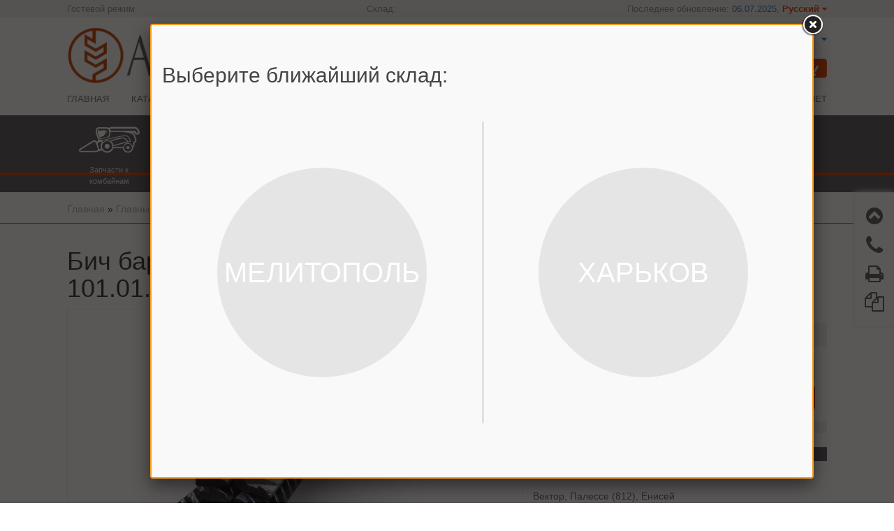

--- FILE ---
content_type: text/html; charset=UTF-8
request_url: https://agroman.in.ua/bich-barabana-vektor-palesse-enisejj-101-01-18-708
body_size: 9033
content:
<!DOCTYPE html>
<html>
<head>

    
        <meta charset="utf-8"/>
    <meta name="google-site-verification" content="4OPgtnOTCY_q3cRx1jb_dHcg3I4eshVL_RlkjcRMc4U"/>
    
            <link rel="stylesheet" type="text/css" href="/assets/style-KI9HWVxkHx7QK7QywOFLMg.css" />
<script type="text/javascript" src="/assets/script-0-rXr4YdNgRk8nl6Z7gQTpgA.js"></script>
<title>Бич барабана Вектор, Палессе, Енисей  - 101.01.18.708  купить, цена в Украине - agroman.in.ua</title>
            <meta name="Description" content="Бич барабана Вектор, Палессе, Енисей  101.01.18.708 в интернет магазине agroman.in.ua ☑️ Лучшие цены на рынке Украины ☎️ (096) 248-77-55">
            <meta name="Keywords" content="Запчасти к сельскохозяйственной технике, Лучшие цены на рынке Украины, Запчасти на импортную технику, Запчасти CLAAS, CASE, Запчасти из Европпы, Запчасти под заказ, Запчасти для техники John Deere">
        <link rel="alternate" hreflang="ru" href="https://agroman.in.ua/bich-barabana-vektor-palesse-enisejj-101-01-18-708"/><link rel="alternate" hreflang="uk" href="https://agroman.in.ua/ua/bich-barabana-vektor-palesse-enisejj-101-01-18-708"/>
    <meta name="viewport" content="width=device-width, initial-scale=1.0">

    <meta property="og:locale" content="ru_UA"/>
    <meta property="og:title" content="Бич барабана Вектор, Палессе, Енисей  - 101.01.18.708  купить, цена в Украине - agroman.in.ua"/>
    <meta property="og:description" content="Бич барабана Вектор, Палессе, Енисей  101.01.18.708 в интернет магазине agroman.in.ua ☑️ Лучшие цены на рынке Украины ☎️ (096) 248-77-55"/>
    <meta property="og:url" content="https://agroman.in.ua/bich-barabana-vektor-palesse-enisejj-101-01-18-708"/>

            <meta property="og:image" content="https://agroman.in.ua/images/Product/851/279x209/bich-barabana-vektor-palesse-enisejj.jpg?v=3">
    

    <link rel="shortcut icon" href="/images/favicons/favicon.ico?5" type="image/x-icon">

    <meta name="theme-color" content="#ffffff">

    

    <!-- Google Tag Manager -->
    <script>(function (w, d, s, l, i) {
            w[l] = w[l] || [];
            w[l].push({
                'gtm.start': new Date().getTime(), event: 'gtm.js'
            });
            var f = d.getElementsByTagName(s)[0],
                j = d.createElement(s), dl = l != 'dataLayer' ? '&l=' + l : '';
            j.async = true;
            j.src =
                'https://www.googletagmanager.com/gtm.js?id=' + i + dl;
            f.parentNode.insertBefore(j, f);
        })(window, document, 'script', 'dataLayer', 'GTM-MT7K6XQ');</script>
    <!-- End Google Tag Manager -->

</head>

<body>
<!-- Google Tag Manager (noscript) -->
<noscript>
    <iframe src="https://www.googletagmanager.com/ns.html?id=GTM-MT7K6XQ"
            height="0" style="display:none;visibility:hidden"></iframe>
</noscript>
<!-- End Google Tag Manager (noscript) -->



<div id="fb-root"></div>
<script async defer crossorigin="anonymous"
        src="https://connect.facebook.net/ru_RU/sdk.js#xfbml=1&version=v4.0&appId=357433605022250&autoLogAppEvents=1"></script>

<div class="page">

    <main class="wrapper">

        <div class="head">
            <div class="upper-top margin-container">
                <div class="margin-block">
                    <div>

                                                    Гостевой режим                        
                    </div>
                    <div class="choose_wh">
                                                    <span>Склад:  <b><a href="/site/changeSiteMode" class="fancy"></a></b></span>
                                            </div>
                    <div class="hidden_mobile">
                        Последнее обновление: <a href="#" data-q-nocache="1" data-q-url="/subscribe/subscribe?event=PriceUpdateEvent" data-q-title="Подписаться на обновления">06.07.2025</a>,                         <a class="btn-language html-qtip" data-q-selector=".choose-language-container" data-position-at="bottom right" data-q-next="1" data-q-title="Выберите язык" href="#">Русский&nbsp;<i class="fa fa-caret-down"></i></a><div class="hidden choose-language-container"><div class="cl-row"><div class="cl-link">Русский</div><div class="cl-logo">&nbsp;&nbsp;&nbsp;<img src="/images/sklad/ru.jpg" alt="" /></div></div><div class="cl-row"><div class="cl-link"><a data-ch-language="ua" href="/ua/bich-barabana-vektor-palesse-enisejj-101-01-18-708">Українська</a></div><div class="cl-logo">&nbsp;&nbsp;&nbsp;<a data-ch-language="ua" href="/ua/bich-barabana-vektor-palesse-enisejj-101-01-18-708"><img src="/images/sklad/ua.jpg" alt="" /></a></div></div></div>                    </div>
                </div>
            </div>
                        <div class="middle margin-container">
                <div class="margin-block">
                    <div class="left_side">
                        <a href="https://agroman.in.ua/">
                            <img src="/uploads/staticimages/logo.png" />                        </a>
                    </div>
                    <div class="right_side">

                        <div>
    <a href="#" onClick='return false;' class="recallBtn tooltip" data-position="top right" title='Заказать звонок' data-q-url='/recallrequest/create' data-q-title="Заказать звонок">
                    <img class="recall uncolored sizeble"  src="/images/sklad/phone2.png">
                +380966442544 Максим     </a>
            &nbsp;&nbsp;
        <a href="#" class="" data-position="top right" data-q-url='/site/getPhonenumbers' data-q-title="Другие операторы" title="Другие операторы"><i class="fa fa-caret-down"></i></a>
    </div>

                        <div class="search_block">
                            <form action="/search" method="GET" style="position: relative">
    <input type="text" name="keyword" class="search_input"
           placeholder="Введите OEM номер или название: 644858 или Вал биттера отбойного" value=""/>
            <input type="image" src="/images/sklad/search2.png" class="search_button"/>
    </form>

                            <div class="basket-button-container">
                                <a href="#"><img id="basket-btn"
                                                 src="/images/sklad/basket.png" data-position="top right" data-q-nocache=1
                                                 data-q-url='/basket/show' data-q-title="Товары в корзине"/>
                                </a>


                                <div data-basket-count=1
                                     class="badge count hidden">0</div>
                            </div>
                        </div>
                    </div>
                </div>
            </div>
            <div class='menu-container margin-container'>
                <div class="margin-block">
                    <nav class="menu inactive">
                        <a href="/">Главная</a><a href="/catalog">Каталог</a><a href="/about">О нас</a><a href="/contacts">Контакты</a><a href="/payment-shipping">Оплата и доставка</a><a href="/exposition">Выставки</a><a href="/services">Услуги</a><a href="/rules">Правила</a><a href="/brands">Производители</a><a data-q-url="/category/getBlogSections" data-position="top right" data-q-title="Выберите категорию" onClick="return false" href="/blog">Блог</a><a title="Только для торгующих организаций. Регистрацию согласовать с менеджером" class="tooltip" href="/login">Кабинет</a>                    </nav>
                    <button class="btn btn-warning btn-block menu-togler-btn"><i class="fa fa-list"></i> Меню</button>
                </div>
            </div>
                        <!--            <div class="bottom margin-container">-->
<!--                <div class="margin-block">-->
<!--                    --><!--                </div>-->
<!--            </div>-->

                        <div class="icon-menu margin-container">
                <div class="margin-block">
                    <div class="icons-menu-container">
                        <div class="hidden_mobile"><a href="/zapchasti-dlja-kombajjnov"><img src="/images/Category/10/180d6ebcbcf49018db76ae39e22c94c0.png" alt="" /></a><a href="/zapchasti-dlja-kombajjnov">Запчасти к комбайнам</a></div><div class="hidden_mobile"><a href="/zapchasti-dlja-jatok"><img src="/images/Category/15/4c4414c2e039dde3bacb7316ffe88dcf.png" alt="" /></a><a href="/zapchasti-dlja-jatok">Запчасти к жаткам</a></div><div class="hidden_mobile"><a href="/zapchasti-dlja-traktorov"><img src="/images/Category/248/6460a05668816f31851040ddb24f2f28.png" alt="" /></a><a href="/zapchasti-dlja-traktorov">Запчасти к тракторам</a></div><div class="hidden_mobile"><a href="/zapchasti-k-sejalkam"><img src="/images/Category/320/c661aabbd16e16cc08191f8567eb32ff.png" alt="" /></a><a href="/zapchasti-k-sejalkam">Запчасти к сеялкам</a></div><div class="hidden_mobile"><a href="/masla-i-smazki"><img src="/images/Category/254/6e06fd40813613fdfe12f8553e264a91.png" alt="" /></a><a href="/masla-i-smazki">Масла и смазки</a></div><div class="hidden_mobile"><a href="/filtry"><img src="/images/Category/256/b407d0d6d4a0c73fa3722699728c4eb8.png" alt="" /></a><a href="/filtry">Фильтры</a></div><div class="hidden_mobile"><a href="/remni"><img src="/images/Category/255/12573d231e9e6b7f4037ed80218b83c6.png" alt="" /></a><a href="/remni">Ремни</a></div><div class="hidden_mobile"><a href="/cepi"><img src="/images/Category/245/afd4ddc3eda5b183dfa971d0ed15dd0e.png" alt="" /></a><a href="/cepi">Цепи</a></div><div class="hidden_mobile"><a href="/podshipniki"><img src="/images/Category/247/6f6aaa183804fe21af356185c46e0c0e.png" alt="" /></a><a href="/podshipniki">Подшипники</a></div>                    </div>
                </div>
            </div>
                                    <div class="margin-container breadcrumbs-container">
                <div class="margin-block">
                    <div class="breadcrumbs">
<a href="/">Главная</a> &raquo; <a href="/catalog">Главный каталог</a> &raquo; <a href="/zapchasti-dlja-kombajjnov">Запчасти для комбайнов</a> &raquo; <a href="/zapchasti-dlja-kombajjnov/rostselmash">РОСТСЕЛЬМАШ</a> &raquo; <a href="/zapchasti-dlja-kombajjnov/rostselmash/vector">Vector</a> &raquo; <a href="/zapchasti-dlja-kombajjnov/rostselmash/vector/molotilka">Молотилка</a> &raquo; <span>Бич барабана Вектор, Палессе, Енисей </span><script type="application/ld+json">{"@context":"http://schema.org","@type":"BreadcrumbList","itemListElement":[{"@type":"ListItem","position":1,"name":" Главная","item":"https://agroman.in.ua/"},{"@type":"ListItem","position":2,"name":"👨‍🌾 Главный каталог","item":"https://agroman.in.ua/catalog"},{"@type":"ListItem","position":3,"name":"🚜 Запчасти для комбайнов","item":"https://agroman.in.ua/zapchasti-dlja-kombajjnov"},{"@type":"ListItem","position":4,"name":"⚙ РОСТСЕЛЬМАШ","item":"https://agroman.in.ua/zapchasti-dlja-kombajjnov/rostselmash"},{"@type":"ListItem","position":5,"name":"🛠 Vector","item":"https://agroman.in.ua/zapchasti-dlja-kombajjnov/rostselmash/vector"},{"@type":"ListItem","position":6,"name":"🔧 Молотилка","item":"https://agroman.in.ua/zapchasti-dlja-kombajjnov/rostselmash/vector/molotilka"}]}</script></div>                </div>
            </div>
                    </div>


        <!-- Content Section -->
        <section class="content margin-container">
            <div class="margin-block">
                <div class="catalog_mobile_menu only_mobile only_tablet">
                    <input class="btn btn-success btn-block html-qtip" data-q-selector="#mobile-cat-menu" name="yt0" type="button" value="Молотилка" /><div id="mobile-cat-menu" class="hidden"><div><a href="/zapchasti-dlja-kombajjnov"><b>Запчасти для комбайнов</b></a></div><div class="cmenu-padding-1"><a href="/zapchasti-dlja-kombajjnov/rostselmash">РОСТСЕЛЬМАШ</a></div><div class="cmenu-padding-2"><a href="/zapchasti-dlja-kombajjnov/rostselmash/don-1500">ДОН-1500</a></div><div class="cmenu-padding-3"><a href="/zapchasti-dlja-kombajjnov/rostselmash/don-1500/jatvennaja-chast">Жатвенная часть</a></div><div class="cmenu-padding-3"><a href="/zapchasti-dlja-kombajjnov/rostselmash/don-1500/naklonnaja-kamera">Наклонная камера</a></div><div class="cmenu-padding-3"><a href="/zapchasti-dlja-kombajjnov/rostselmash/don-1500/molotilka">Молотилка</a></div><div class="cmenu-padding-3"><a href="/zapchasti-dlja-kombajjnov/rostselmash/don-1500/ochistka">Очистка</a></div><div class="cmenu-padding-3"><a href="/zapchasti-dlja-kombajjnov/rostselmash/don-1500/bunker">Бункер</a></div><div class="cmenu-padding-3"><a href="/zapchasti-dlja-kombajjnov/rostselmash/don-1500/izmelchitel">Измельчитель</a></div><div class="cmenu-padding-3"><a href="/zapchasti-dlja-kombajjnov/rostselmash/don-1500/gidrooborudovanie">Гидрооборудование</a></div><div class="cmenu-padding-3"><a href="/zapchasti-dlja-kombajjnov/rostselmash/don-1500/jelektrooborudovanie">Электрооборудование</a></div><div class="cmenu-padding-3"><a href="/zapchasti-dlja-kombajjnov/rostselmash/don-1500/shassi">Шасси</a></div><div class="cmenu-padding-3"><a href="/zapchasti-dlja-kombajjnov/rostselmash/don-1500/silovaja-ustanovka">Силовая установка</a></div><div class="cmenu-padding-2"><a href="/zapchasti-dlja-kombajjnov/rostselmash/niva-sk-5">НИВА СК-5</a></div><div class="cmenu-padding-3"><a href="/zapchasti-dlja-kombajjnov/rostselmash/niva-sk-5/jatvennaja-chast">Жатвенная часть</a></div><div class="cmenu-padding-3"><a href="/zapchasti-dlja-kombajjnov/rostselmash/niva-sk-5/naklonnaja-kamera">Наклонная камера</a></div><div class="cmenu-padding-3"><a href="/zapchasti-dlja-kombajjnov/rostselmash/niva-sk-5/molotilka">Молотилка</a></div><div class="cmenu-padding-3"><a href="/zapchasti-dlja-kombajjnov/rostselmash/niva-sk-5/ochistka">Очистка</a></div><div class="cmenu-padding-3"><a href="/zapchasti-dlja-kombajjnov/rostselmash/niva-sk-5/bunker">Бункер</a></div><div class="cmenu-padding-3"><a href="/zapchasti-dlja-kombajjnov/rostselmash/niva-sk-5/izmelchitel">Измельчитель</a></div><div class="cmenu-padding-3"><a href="/zapchasti-dlja-kombajjnov/rostselmash/niva-sk-5/gidrooborudovanie">Гидрооборудование</a></div><div class="cmenu-padding-3"><a href="/zapchasti-dlja-kombajjnov/rostselmash/niva-sk-5/jelektrooborudovanie">Электрооборудование</a></div><div class="cmenu-padding-3"><a href="/zapchasti-dlja-kombajjnov/rostselmash/niva-sk-5/shassi">Шасси</a></div><div class="cmenu-padding-3"><a href="/zapchasti-dlja-kombajjnov/rostselmash/niva-sk-5/silovaja-ustanovka">Силовая установка</a></div><div class="cmenu-padding-2"><a href="/zapchasti-dlja-kombajjnov/rostselmash/acros">Acros</a></div><div class="cmenu-padding-3"><a href="/zapchasti-dlja-kombajjnov/rostselmash/acros/jatvennaja-chast">Жатвенная часть</a></div><div class="cmenu-padding-3"><a href="/zapchasti-dlja-kombajjnov/rostselmash/acros/naklonnaja-kamera">Наклонная камера</a></div><div class="cmenu-padding-3"><a href="/zapchasti-dlja-kombajjnov/rostselmash/acros/molotilka">Молотилка</a></div><div class="cmenu-padding-3"><a href="/zapchasti-dlja-kombajjnov/rostselmash/acros/ochistka">Очистка</a></div><div class="cmenu-padding-3"><a href="/zapchasti-dlja-kombajjnov/rostselmash/acros/bunker">Бункер</a></div><div class="cmenu-padding-3"><a href="/zapchasti-dlja-kombajjnov/rostselmash/acros/izmelchitel">Измельчитель</a></div><div class="cmenu-padding-3"><a href="/zapchasti-dlja-kombajjnov/rostselmash/acros/gidrooborudovanie">Гидрооборудование</a></div><div class="cmenu-padding-3"><a href="/zapchasti-dlja-kombajjnov/rostselmash/acros/jelektrooborudovanie">Электрооборудование</a></div><div class="cmenu-padding-3"><a href="/zapchasti-dlja-kombajjnov/rostselmash/acros/shassi">Шасси</a></div><div class="cmenu-padding-3"><a href="/zapchasti-dlja-kombajjnov/rostselmash/acros/silovaja-ustanovka">Силовая установка</a></div><div class="cmenu-padding-2"><a href="/zapchasti-dlja-kombajjnov/rostselmash/vector">Vector</a></div><div class="cmenu-padding-3"><a href="/zapchasti-dlja-kombajjnov/rostselmash/vector/jatvennaja-chast">Жатвенная часть</a></div><div class="cmenu-padding-3"><a href="/zapchasti-dlja-kombajjnov/rostselmash/vector/naklonnaja-kamera">Наклонная камера</a></div><div class="cmenu-padding-3"><a href="/zapchasti-dlja-kombajjnov/rostselmash/vector/molotilka">Молотилка</a></div><div class="cmenu-padding-3"><a href="/zapchasti-dlja-kombajjnov/rostselmash/vector/ochistka">Очистка</a></div><div class="cmenu-padding-3"><a href="/zapchasti-dlja-kombajjnov/rostselmash/vector/bunker">Бункер</a></div><div class="cmenu-padding-3"><a href="/zapchasti-dlja-kombajjnov/rostselmash/vector/izmelchitel">Измельчитель</a></div><div class="cmenu-padding-3"><a href="/zapchasti-dlja-kombajjnov/rostselmash/vector/gidrooborudovanie">Гидрооборудование</a></div><div class="cmenu-padding-3"><a href="/zapchasti-dlja-kombajjnov/rostselmash/vector/jelektrooborudovanie">Электрооборудование</a></div><div class="cmenu-padding-3"><a href="/zapchasti-dlja-kombajjnov/rostselmash/vector/shassi">Шасси</a></div><div class="cmenu-padding-3"><a href="/zapchasti-dlja-kombajjnov/rostselmash/vector/silovaja-ustanovka">Силовая установка</a></div><div class="cmenu-padding-2"><a href="/zapchasti-dlja-kombajjnov/rostselmash/torum">Torum</a></div><div class="cmenu-padding-2"><a href="/zapchasti-dlja-kombajjnov/rostselmash/don-680">Дон-680</a></div><div class="cmenu-padding-1"><a href="/zapchasti-dlja-kombajjnov/claas">CLAAS</a></div><div class="cmenu-padding-2"><a href="/zapchasti-dlja-kombajjnov/claas/lexion">LEXION</a></div><div class="cmenu-padding-2"><a href="/zapchasti-dlja-kombajjnov/claas/mega">MEGA</a></div><div class="cmenu-padding-2"><a href="/zapchasti-dlja-kombajjnov/claas/dominator">DOMINATOR</a></div><div class="cmenu-padding-2"><a href="/zapchasti-dlja-kombajjnov/claas/commandor">COMMANDOR</a></div><div class="cmenu-padding-2"><a href="/zapchasti-dlja-kombajjnov/claas/tucano">TUCANO</a></div><div class="cmenu-padding-2"><a href="/zapchasti-dlja-kombajjnov/claas/medion">MEDION</a></div><div class="cmenu-padding-2"><a href="/zapchasti-dlja-kombajjnov/claas/jaguar">JAGUAR</a></div><div class="cmenu-padding-1"><a href="/zapchasti-dlja-kombajjnov/john-deere">John Deere</a></div><div class="cmenu-padding-1"><a href="/zapchasti-dlja-kombajjnov/gomselmash">Гомсельмаш</a></div><div class="cmenu-padding-2"><a href="/zapchasti-dlja-kombajjnov/gomselmash/palesse">Палессе</a></div><div class="cmenu-padding-1"><a href="/zapchasti-dlja-kombajjnov/kzk">КЗК</a></div><div class="cmenu-padding-2"><a href="/zapchasti-dlja-kombajjnov/kzk/enisejj">Енисей</a></div><div class="cmenu-padding-1"><a href="/zapchasti-dlja-kombajjnov/khersonmash">ХерсонМаш</a></div><div class="cmenu-padding-2"><a href="/zapchasti-dlja-kombajjnov/khersonmash/kzs-9-1-slavutich">КЗС-9-1 Славутич</a></div><div class="cmenu-padding-1"><a href="/zapchasti-dlja-kombajjnov/new-holland">New Holland</a></div><div><a href="/zapchasti-dlja-jatok"><b>Запчасти для жаток</b></a></div><div class="cmenu-padding-1"><a href="/zapchasti-dlja-jatok/psp">ПСП</a></div><div class="cmenu-padding-1"><a href="/zapchasti-dlja-jatok/falcon-/-klever">Falcon / Klever</a></div><div class="cmenu-padding-1"><a href="/zapchasti-dlja-jatok/kms">КМС</a></div><div class="cmenu-padding-1"><a href="/zapchasti-dlja-jatok/pzs">ПЗС</a></div><div class="cmenu-padding-1"><a href="/zapchasti-dlja-jatok/argus">Argus</a></div><div class="cmenu-padding-1"><a href="/zapchasti-dlja-jatok/geringhoff">Geringhoff</a></div><div class="cmenu-padding-1"><a href="/zapchasti-dlja-jatok/john-greaves">JOHN GREAVES</a></div><div class="cmenu-padding-1"><a href="/zapchasti-dlja-jatok/dominoni">Dominoni</a></div><div class="cmenu-padding-1"><a href="/zapchasti-dlja-jatok/oros">OROS</a></div><div class="cmenu-padding-1"><a href="/zapchasti-dlja-jatok/jvn">ЖВН</a></div><div class="cmenu-padding-1"><a href="/zapchasti-dlja-jatok/jrb">ЖРБ</a></div><div class="cmenu-padding-1"><a href="/zapchasti-dlja-jatok/jvp">ЖВП</a></div><div><a href="/metizy"><b>Метизы</b></a></div><div><a href="/cepi"><b>Цепи</b></a></div><div><a href="/podshipniki"><b>Подшипники </b></a></div><div><a href="/zapchasti-dlja-traktorov"><b>Запчасти для тракторов</b></a></div><div class="cmenu-padding-1"><a href="/zapchasti-dlja-traktorov/mtz">МТЗ</a></div><div><a href="/masla-i-smazki"><b>Масла и смазки</b></a></div><div class="cmenu-padding-1"><a href="/masla-i-smazki/motornye-masla">Моторные масла</a></div><div class="cmenu-padding-1"><a href="/masla-i-smazki/transmissionnye-masla">Трансмиссионные масла</a></div><div class="cmenu-padding-1"><a href="/masla-i-smazki/gidravlicheskie-masla">Гидравлические масла</a></div><div class="cmenu-padding-1"><a href="/masla-i-smazki/universalnye-smazki">Универсальные смазки</a></div><div><a href="/remni"><b>Ремни</b></a></div><div><a href="/filtry"><b>Фильтры</b></a></div><div class="cmenu-padding-1"><a href="/filtry/toplivnye-filtry">Топливные фильтры</a></div><div class="cmenu-padding-1"><a href="/filtry/masljanye-filtry">Масляные фильтры</a></div><div class="cmenu-padding-1"><a href="/filtry/vozdushnye-filtry">Воздушные фильтры</a></div><div><a href="/prochee"><b>Прочее</b></a></div><div><a href="/zapchasti-k-sejalkam"><b>Запчасти к сеялкам</b></a></div><div class="cmenu-padding-1"><a href="/zapchasti-k-sejalkam/sz-36-astra">СЗ-3,6 Astra</a></div><div><a href="/rvd"><b>РВД</b></a></div><div><a href="/akb"><b>АКБ</b></a></div></div>                </div>
                <div class="catalog_cnt_box one-column">
    
<h1>Бич барабана Вектор, Палессе, Енисей , 101.01.18.708 / 101.01.18.707</h1>

<div class="product-view-container">
    <div class="view-image">
        <div class="mainimg">
            
            <img title="Бич барабана Вектор, Палессе, Енисей  - фото" class="large-image" src="/images/Product/851/650x487/bich-barabana-vektor-palesse-enisejj.jpg" alt="Бич барабана Вектор, Палессе, Енисей " />
                        <div class="extra_images">
                                    <img class="active" src="https://agroman.in.ua/images/Product/851/650x487/bich-barabana-vektor-palesse-enisejj.jpg" alt="" /><img class="tooltip" src="/images/Product/851/650x487/bich-barabana-vektor-palesse-enisejj_1.jpg" alt="" />                            </div>
            <div class="pv-container">
                <div class="active" data-photo-btn="1">ФОТО</div>
                            </div>
        </div>

    </div>

    <div class="view-params">
        <div class="view-params-name">Бич барабана Вектор, Палессе, Енисей </div>
        <div class="view-params-code">101.01.18.708 / 101.01.18.707</div>
        <div class="view-params-price">
            <div>
                                                            <span class="avialible_label tooltip tooltipstered " title="">

                                    <table class="stock-block">
                                        <tr>
                                            <td><i class="fa fa-check-square"></i>&nbsp;</td>
                                            <td>На складе</td>
                                        </tr>
                                        <tr>
                                            <td></td>
                                            <td>
                                                </div>
                                            </td>
                                        </tr>
                                    </table>

                                <span class="in-stock-add">Отправим сегодня до 14:00</span>
                        </span>

                                                </div>
            <div>
                <span title="Розничная" class="tooltip price-active">1 105 грн</span>            </div>
            <div>
                <button id="quick-buy-btn" data-quickorder='1' data-pid="851" data-catalog='Product' class="btn btn-default">Быстрый заказ</button>
                                    <button id="basket-buy-btn" class="btn buy-btn" data-position="right center" data-q-nocache=1
                            data-q-url='/basket/addToBasket?id=851'
                            data-q-title="Купить">
                        КУПИТЬ                    </button>
                                    
            </div>

        </div>
        <div class="view-params-other">
            <div><b>Производство:</b>&nbsp;Украина</div>
            
                        <div><b>Единицы:</b>&nbsp;шт.</div>
        </div>
        <br/>

        <div class="view-params-descr-title">Применяемость и описание товара</div>
        <div class="view-params-descr">
            Ростсельмаш<br/><br/>Вектор, Палессе (812), Енисей<br/><br/>к-т: 10 шт.        </div>
                
    </div>
</div>
<br/>


<div>

<!-- Nav tabs -->
<ul class="nav nav-tabs" id='myTabs' role="tablist">
    <li role="presentation" class="active"><a href="#catalogs" aria-controls="catalogs" role="tab" data-toggle="tab">Каталоги</a></li>
    <li role="presentation"><a href="#guaranties" aria-controls="guaranties" role="tab" data-toggle="tab">Гарантии</a></li>
    <li role="presentation"><a href="#pay" aria-controls="pay" role="tab" data-toggle="tab">Оплата</a></li>
    <li role="presentation"><a href="#delivery" aria-controls="delivery" role="tab" data-toggle="tab">Доставка</a></li>
    <li role="presentation"><a href="#consult" aria-controls="consult" role="tab" data-toggle="tab"><b>Получить консультацию</b></a></li>
</ul>

<!-- Tab panes -->
<div class="tab-content product-tabs">
    <div role="tabpanel" class="tab-pane active" id="catalogs">
        <hr/>
<b>Каталоги</b><br/><br/>
<div class="category-files-container">

    <div class="category-files-item"><a href="/images/Files/32/katalog-zapasnykh-chastejj-palesse-1218-2013.pdf"><i class="fa fa-file-pdf-o"></i></a><br/><span class="file-name"><a target="_blank" href="/images/Files/32/katalog-zapasnykh-chastejj-palesse-1218-2013.pdf">Скачать "Каталог запасных частей Палессе 1218 (2013)"</a></span><br/><span class="file-size">Размер: 21.08 MB</span></div><div class="category-files-item"><a href="/images/Files/33/katalog-zapasnykh-chastejj-jatki-jzk-7-2-2008.pdf"><i class="fa fa-file-pdf-o"></i></a><br/><span class="file-name"><a target="_blank" href="/images/Files/33/katalog-zapasnykh-chastejj-jatki-jzk-7-2-2008.pdf">Скачать "Каталог запасных частей жатки ЖЗК-7-2 (2008)"</a></span><br/><span class="file-size">Размер: 4.50 MB</span></div><div class="category-files-item"><a href="/images/Files/34/katalog-zapasnykh-chastejj-palesse-1218-2017.pdf"><i class="fa fa-file-pdf-o"></i></a><br/><span class="file-name"><a target="_blank" href="/images/Files/34/katalog-zapasnykh-chastejj-palesse-1218-2017.pdf">Скачать "Каталог запасных частей Палессе 1218 (2017)"</a></span><br/><span class="file-size">Размер: 18.56 MB</span></div></div>
<hr/>
    </div>
    <div role="tabpanel" class="tab-pane" id="guaranties">
            <div data-id="107" class="edited_block " >
        <p>Гарантия предоставляется производителем при условии квалифицированного монтажа Сервисной службой, и последующей правильной эксплуатации данной запасной части, узла или агрегата в целом, дипломированным механизатором.</p>            </div>
    </div>
    <div role="tabpanel" class="tab-pane" id="pay">
            <div data-id="106" class="edited_block " >
        <p>Оплата осуществляется любым удобным способом для Вас. </p><p>На базе нашего предприятия открыты ВСЕ формы расчета, в том числе и с НДС.</p>            </div>
    </div>
    <div role="tabpanel" class="tab-pane" id="delivery">
            <div data-id="108" class="edited_block " >
        <p>Доставка товаров осуществляется транспортными компаниями Новая Почта и САТ за счет покупателя.</p><p>Отправка посылок производится ежедневно во второй половине дня.</p>            </div>
    </div>
    <div role="tabpanel" class="tab-pane" id="consult">
        <a href='#' onClick='return false;' class="recallBtn tooltip tooltipstered" data-position="bottom right" data-q-url="/recallrequest/create" data-q-title="Заказать звонок" data-hasqtip="8">
            Получить консультацию Онлайн-консультанта        </a>
    </div>
</div>

</div>
<hr/>
    <div class="orderedlist-container hidden_mobile hidden_tablet">
        <div class="ordered-header"><b>С этим товаром также покупают</b></div>
        <div class="ordered-body">
                    <div class="ordered-item-container">
    <div class="ordered-item-code">
        60301    </div>
    <div class="ordered-item-image">
        <a href="/prujina-rychaga-nakl-kamery-sht-60301"><img class="uncolored main-img" title="Пружина рычага накл.камеры (шт.)" src="/images/Product/1729/279x209/prujina-rychaga-nakl-kamery-sht-.jpg" alt="Пружина рычага накл.камеры (шт.)" /></a>    </div>
    <div class="ordered-item-name">
        <a title="Пружина рычага накл.камеры (шт.)" href="/prujina-rychaga-nakl-kamery-sht-60301">Пружина рычага накл.камеры (шт.)</a>    </div>
    <div class="ordered-item-price price-active">
        45.00 грн    </div>
</div>                </div>
    </div>


<div class="product-view-full">
    <div id="add-feedback">
        <b><i class="fa fa-comment"></i>&nbsp;Отзывы о товаре</b>
<div class="well feedbacks-well">
    <a title="Оставить отзыв" id="leave-feedback" data-position="center left" data-q-nocache="1" data-q-url="/feedback/create?pid=851" data-q-titile="Оставить отзыв" onclick="return false;" class="btn btn-default" href="#"><i class="fa fa-plus"></i>&nbsp;Оставить отзыв</a><div id="product-feedbacks" class="list-view">


<div class="items">
<span class="empty" /></div>
<div class="keys" style="display:none" title="/bich-barabana-vektor-palesse-enisejj-101-01-18-708"></div>
</div><script type="application/ld+json">{"@context":"https://schema.org/","@type":"Product","name":"Бич барабана Вектор, Палессе, Енисей ","description":"Бич барабана Вектор, Палессе, Енисей  - 101.01.18.708  купить, цена в Украине - agroman.in.ua","sku":"101.01.18.708","image":["https://agroman.in.ua/images/Product/851/650x487/bich-barabana-vektor-palesse-enisejj_1.jpg","https://agroman.in.ua/images/Product/851/650x487/bich-barabana-vektor-palesse-enisejj.jpg"],"offers":{"@type":"Offer","url":"https://agroman.in.ua/bich-barabana-vektor-palesse-enisejj-101-01-18-708","priceCurrency":"UAH","price":"1105.00","availability":"https://schema.org/InStock","seller":{"@type":"Organization","name":"AGROMAN"}}}</script></div>    </div>
</div>

<script>
    (function ($, undefined) {

        $(function () {
            var images = $('.extra_images > img');
            var cur_image = 0;

            $('div[data-photo-btn]').click(function () {
                $('div[data-photo-btn]').addClass('active');
                $('div[data-video-btn]').removeClass('active');
                $('img.large-image').show();
                $('div[data-video=1]').addClass('hidden');

            });

            $('div[data-video-btn]').click(function () {
                $('div[data-photo-btn]').removeClass('active');
                $('div[data-video-btn]').addClass('active');

                $('img.large-image').hide();
                $('div[data-video=1]').removeClass('hidden');
            });

            $('div.extra_images img').click(function() {
                $('img.large-image').attr('src',$(this).attr('src'));
                $('div.extra_images img').removeClass('active');
                $(this).addClass('active');
            });


            $('img.large-image').click(function () {
                if (++cur_image >= images.length)
                    cur_image = 0;
                if (images.eq(cur_image).hasClass('video_link')) {
                    $('img.large-image').hide();
                    $('div[data-video=1]').removeClass('hidden');
                    $('div[data-photo-btn]').removeClass('active');
                    $('div[data-video-btn]').addClass('active');
                } else {
                    $(this).attr('src', images.eq(cur_image).attr('src'));
                    $('div[data-photo-btn]').addClass('active');
                    $('div[data-video-btn]').removeClass('active');
                }

            });
        });

        $(function () {
            $('.video_link').click(function () {
                let id = $(this).attr('data-video-id');
                $('img.large-image').hide();
                $('div[data-video=1]').addClass('hidden');
                $('div[data-video-container-id=' + id + ']').removeClass('hidden');
            });
        });
    })(jQuery)
</script>
<style>
    .video_container {
        position: relative;
        width: 100%;
        height: 0;
        padding-bottom: 56.25%;
        margin-top: 1em;
    }

    .video {
        position: absolute;
        top: 0;
        left: 0;
        width: 100%;
        height: 100%;
    }

    div[data-photo-btn], div[data-video-btn]:hover {
        cursor: pointer;
    }
</style>
</div>
            </div>

        </section>
        <!-- /Content section -->

                        <footer>
            <div class="margin-container">
                <div class="margin-block footer-container">
                    <div>
                        <b>ООО "Агроман"</b><br/>
                        Главный офис:<br/>
                        Украина, г.Мелитополь<br/>
                        ул. 8 Марта, 8/1<br/>
                        72319<br/>
                    </div>
                    <div class="hidden_mobile">
                        <b>Информация:</b><br/>
                        <a href="/contacts">КОНТАКТЫ</a><br/>
                        <a href="/about">О НАС</a><br/>
                        <a href="/services">УСЛУГИ</a><br/>
                        <a href="/rules">ПРАВИЛА</a><br/>
                        <a href="/payment-shipping">ОПЛАТА И ДОСТАВКА</a><br/>
                        <a href="/blog">БЛОГ</a><br/>
                    </div>
                    <div>
                        <b>Контакты:</b><br/>
                        <span class="phone"><div>
    <a href="#" onClick='return false;' class="recallBtn tooltip" data-position="top right" title='Заказать звонок' data-q-url='/recallrequest/create' data-q-title="Заказать звонок">
                +380966442544 Максим     </a>
            &nbsp;&nbsp;
        <a href="#" class="" data-position="top right" data-q-url='/site/getPhonenumbers' data-q-title="Другие операторы" title="Другие операторы"><i class="fa fa-caret-down"></i></a>
    </div>
</span>
                        <br/>
                        <img src="/images/sklad/messangers.png"/>
                        <br/>
                        imaxvip8@gmail.com                    </div>
                    <div>
                        <div class="wdays-widget hidden_mobile">
    <div class="title"><i class="fa fa-calendar"></i>&nbsp;&nbsp;<b>График работы</b></div>
    <ul>
                                    <li class="value">ПН-ПТ с <span class="wdays-marked-text">8:00</span> до <span class="wdays-marked-text">16:00</span></li>
            
            </ul>
</div>                    </div>
                </div>
            </div>

        </footer>

    </main>

</div>

<div class="sticky-menu hidden_mobile">
    <a href="#" class="scrollTop tooltip" title="Наверх"><i class="fa fa-chevron-circle-up"></i></a>

    <a href="#" onClick='return false;' class="recallBtn tooltip" data-position="top right" title='Заказать звонок' data-q-url='/recallrequest/create' data-q-title="Заказать звонок">
        <i class="fa fa-phone"></i>
    </a>
<!--    <a title="--><!--" class="tooltip" href="#"><i class="fa fa-question"></i></a>-->
    <a href="#" class='tooltip' title='Печать страницы' rel="nofollow" ahref="/bich-barabana-vektor-palesse-enisejj-101-01-18-708?id=851&print=1" target="_blank"><i class="fa fa-print"></i></a>

    <a class="tooltip" title="Скопировать ссылку на страницу" data-clip="1" data-clip-content="https://agroman.in.ua/bich-barabana-vektor-palesse-enisejj-101-01-18-708" href="#"><i class="fa fa-copy"></i></a>
</div>

    <a class="fancy hidden" id='modes-dialog' href="/site/changeSiteMode">asdfsadf</a>
    <script>
        (function($, undefined){
            $(function(){
                $('#modes-dialog').click();
            });
        })(jQuery);
    </script>


<script type="application/ld+json">{"@context":"http://schema.org","@type":"Organization","url":"https://agroman.in.ua/","logo":"https://agroman.in.ua/images/sklad/sklad_logo.png?2","email":"director@agroman.in.ua","telephone":"+380966442544 Максим Харьков"}</script>


<script type="text/javascript" src="/assets/script-2-NDL_eGINnUHU2vChoDS9MQ.js"></script>
<script type="text/javascript">
/*<![CDATA[*/
jQuery(function($) {
	jQuery('#product-feedbacks').yiiListView({'ajaxUpdate':['feedbacks-well','product-feedbacks'],'ajaxVar':'ajax','pagerClass':'pager','loadingClass':'list-view-loading','sorterClass':'sorter','enableHistory':false});
	
	        $("body").on("click","[data-ch-language]",function(){
	            Cookie.set("lang",$(this).data("ch-language"))
	        });
	        
});
/*]]>*/
</script>
</body>
</html>

--- FILE ---
content_type: text/html; charset=UTF-8
request_url: https://agroman.in.ua/bich-barabana-vektor-palesse-enisejj-101-01-18-708
body_size: 8908
content:
<!DOCTYPE html>
<html>
<head>

    
        <meta charset="utf-8"/>
    <meta name="google-site-verification" content="4OPgtnOTCY_q3cRx1jb_dHcg3I4eshVL_RlkjcRMc4U"/>
    
            <link rel="stylesheet" type="text/css" href="/assets/style-KI9HWVxkHx7QK7QywOFLMg.css" />
<script type="text/javascript" src="/assets/script-0-rXr4YdNgRk8nl6Z7gQTpgA.js"></script>
<title>Бич барабана Вектор, Палессе, Енисей  - 101.01.18.708  купить, цена в Украине - agroman.in.ua</title>
            <meta name="Description" content="Бич барабана Вектор, Палессе, Енисей  101.01.18.708 в интернет магазине agroman.in.ua ☑️ Лучшие цены на рынке Украины ☎️ (096) 248-77-55">
            <meta name="Keywords" content="Запчасти к сельскохозяйственной технике, Лучшие цены на рынке Украины, Запчасти на импортную технику, Запчасти CLAAS, CASE, Запчасти из Европпы, Запчасти под заказ, Запчасти для техники John Deere">
        <link rel="alternate" hreflang="ru" href="https://agroman.in.ua/bich-barabana-vektor-palesse-enisejj-101-01-18-708"/><link rel="alternate" hreflang="uk" href="https://agroman.in.ua/ua/bich-barabana-vektor-palesse-enisejj-101-01-18-708"/>
    <meta name="viewport" content="width=device-width, initial-scale=1.0">

    <meta property="og:locale" content="ru_UA"/>
    <meta property="og:title" content="Бич барабана Вектор, Палессе, Енисей  - 101.01.18.708  купить, цена в Украине - agroman.in.ua"/>
    <meta property="og:description" content="Бич барабана Вектор, Палессе, Енисей  101.01.18.708 в интернет магазине agroman.in.ua ☑️ Лучшие цены на рынке Украины ☎️ (096) 248-77-55"/>
    <meta property="og:url" content="https://agroman.in.ua/bich-barabana-vektor-palesse-enisejj-101-01-18-708"/>

            <meta property="og:image" content="https://agroman.in.ua/images/Product/851/279x209/bich-barabana-vektor-palesse-enisejj.jpg?v=3">
    

    <link rel="shortcut icon" href="/images/favicons/favicon.ico?5" type="image/x-icon">

    <meta name="theme-color" content="#ffffff">

    

    <!-- Google Tag Manager -->
    <script>(function (w, d, s, l, i) {
            w[l] = w[l] || [];
            w[l].push({
                'gtm.start': new Date().getTime(), event: 'gtm.js'
            });
            var f = d.getElementsByTagName(s)[0],
                j = d.createElement(s), dl = l != 'dataLayer' ? '&l=' + l : '';
            j.async = true;
            j.src =
                'https://www.googletagmanager.com/gtm.js?id=' + i + dl;
            f.parentNode.insertBefore(j, f);
        })(window, document, 'script', 'dataLayer', 'GTM-MT7K6XQ');</script>
    <!-- End Google Tag Manager -->

</head>

<body>
<!-- Google Tag Manager (noscript) -->
<noscript>
    <iframe src="https://www.googletagmanager.com/ns.html?id=GTM-MT7K6XQ"
            height="0" style="display:none;visibility:hidden"></iframe>
</noscript>
<!-- End Google Tag Manager (noscript) -->



<div id="fb-root"></div>
<script async defer crossorigin="anonymous"
        src="https://connect.facebook.net/ru_RU/sdk.js#xfbml=1&version=v4.0&appId=357433605022250&autoLogAppEvents=1"></script>

<div class="page">

    <main class="wrapper">

        <div class="head">
            <div class="upper-top margin-container">
                <div class="margin-block">
                    <div>

                                                    Гостевой режим                        
                    </div>
                    <div class="choose_wh">
                                                    <span>Склад:  <b><a href="/site/changeSiteMode" class="fancy"></a></b></span>
                                            </div>
                    <div class="hidden_mobile">
                        Последнее обновление: <a href="#" data-q-nocache="1" data-q-url="/subscribe/subscribe?event=PriceUpdateEvent" data-q-title="Подписаться на обновления">06.07.2025</a>,                         <a class="btn-language html-qtip" data-q-selector=".choose-language-container" data-position-at="bottom right" data-q-next="1" data-q-title="Выберите язык" href="#">Русский&nbsp;<i class="fa fa-caret-down"></i></a><div class="hidden choose-language-container"><div class="cl-row"><div class="cl-link">Русский</div><div class="cl-logo">&nbsp;&nbsp;&nbsp;<img src="/images/sklad/ru.jpg" alt="" /></div></div><div class="cl-row"><div class="cl-link"><a data-ch-language="ua" href="/ua/bich-barabana-vektor-palesse-enisejj-101-01-18-708">Українська</a></div><div class="cl-logo">&nbsp;&nbsp;&nbsp;<a data-ch-language="ua" href="/ua/bich-barabana-vektor-palesse-enisejj-101-01-18-708"><img src="/images/sklad/ua.jpg" alt="" /></a></div></div></div>                    </div>
                </div>
            </div>
                        <div class="middle margin-container">
                <div class="margin-block">
                    <div class="left_side">
                        <a href="https://agroman.in.ua/">
                            <img src="/uploads/staticimages/logo.png" />                        </a>
                    </div>
                    <div class="right_side">

                        <div>
    <a href="#" onClick='return false;' class="recallBtn tooltip" data-position="top right" title='Заказать звонок' data-q-url='/recallrequest/create' data-q-title="Заказать звонок">
                    <img class="recall uncolored sizeble"  src="/images/sklad/phone2.png">
                +380966442544 Максим     </a>
            &nbsp;&nbsp;
        <a href="#" class="" data-position="top right" data-q-url='/site/getPhonenumbers' data-q-title="Другие операторы" title="Другие операторы"><i class="fa fa-caret-down"></i></a>
    </div>

                        <div class="search_block">
                            <form action="/search" method="GET" style="position: relative">
    <input type="text" name="keyword" class="search_input"
           placeholder="Введите OEM номер или название: 644858 или Вал биттера отбойного" value=""/>
            <input type="image" src="/images/sklad/search2.png" class="search_button"/>
    </form>

                            <div class="basket-button-container">
                                <a href="#"><img id="basket-btn"
                                                 src="/images/sklad/basket.png" data-position="top right" data-q-nocache=1
                                                 data-q-url='/basket/show' data-q-title="Товары в корзине"/>
                                </a>


                                <div data-basket-count=1
                                     class="badge count hidden">0</div>
                            </div>
                        </div>
                    </div>
                </div>
            </div>
            <div class='menu-container margin-container'>
                <div class="margin-block">
                    <nav class="menu inactive">
                        <a href="/">Главная</a><a href="/catalog">Каталог</a><a href="/about">О нас</a><a href="/contacts">Контакты</a><a href="/payment-shipping">Оплата и доставка</a><a href="/exposition">Выставки</a><a href="/services">Услуги</a><a href="/rules">Правила</a><a href="/brands">Производители</a><a data-q-url="/category/getBlogSections" data-position="top right" data-q-title="Выберите категорию" onClick="return false" href="/blog">Блог</a><a title="Только для торгующих организаций. Регистрацию согласовать с менеджером" class="tooltip" href="/login">Кабинет</a>                    </nav>
                    <button class="btn btn-warning btn-block menu-togler-btn"><i class="fa fa-list"></i> Меню</button>
                </div>
            </div>
                        <!--            <div class="bottom margin-container">-->
<!--                <div class="margin-block">-->
<!--                    --><!--                </div>-->
<!--            </div>-->

                        <div class="icon-menu margin-container">
                <div class="margin-block">
                    <div class="icons-menu-container">
                        <div class="hidden_mobile"><a href="/zapchasti-dlja-kombajjnov"><img src="/images/Category/10/180d6ebcbcf49018db76ae39e22c94c0.png" alt="" /></a><a href="/zapchasti-dlja-kombajjnov">Запчасти к комбайнам</a></div><div class="hidden_mobile"><a href="/zapchasti-dlja-jatok"><img src="/images/Category/15/4c4414c2e039dde3bacb7316ffe88dcf.png" alt="" /></a><a href="/zapchasti-dlja-jatok">Запчасти к жаткам</a></div><div class="hidden_mobile"><a href="/zapchasti-dlja-traktorov"><img src="/images/Category/248/6460a05668816f31851040ddb24f2f28.png" alt="" /></a><a href="/zapchasti-dlja-traktorov">Запчасти к тракторам</a></div><div class="hidden_mobile"><a href="/zapchasti-k-sejalkam"><img src="/images/Category/320/c661aabbd16e16cc08191f8567eb32ff.png" alt="" /></a><a href="/zapchasti-k-sejalkam">Запчасти к сеялкам</a></div><div class="hidden_mobile"><a href="/masla-i-smazki"><img src="/images/Category/254/6e06fd40813613fdfe12f8553e264a91.png" alt="" /></a><a href="/masla-i-smazki">Масла и смазки</a></div><div class="hidden_mobile"><a href="/filtry"><img src="/images/Category/256/b407d0d6d4a0c73fa3722699728c4eb8.png" alt="" /></a><a href="/filtry">Фильтры</a></div><div class="hidden_mobile"><a href="/remni"><img src="/images/Category/255/12573d231e9e6b7f4037ed80218b83c6.png" alt="" /></a><a href="/remni">Ремни</a></div><div class="hidden_mobile"><a href="/cepi"><img src="/images/Category/245/afd4ddc3eda5b183dfa971d0ed15dd0e.png" alt="" /></a><a href="/cepi">Цепи</a></div><div class="hidden_mobile"><a href="/podshipniki"><img src="/images/Category/247/6f6aaa183804fe21af356185c46e0c0e.png" alt="" /></a><a href="/podshipniki">Подшипники</a></div>                    </div>
                </div>
            </div>
                                    <div class="margin-container breadcrumbs-container">
                <div class="margin-block">
                    <div class="breadcrumbs">
<a href="/">Главная</a> &raquo; <a href="/catalog">Главный каталог</a> &raquo; <a href="/zapchasti-dlja-kombajjnov">Запчасти для комбайнов</a> &raquo; <a href="/zapchasti-dlja-kombajjnov/rostselmash">РОСТСЕЛЬМАШ</a> &raquo; <a href="/zapchasti-dlja-kombajjnov/rostselmash/vector">Vector</a> &raquo; <a href="/zapchasti-dlja-kombajjnov/rostselmash/vector/molotilka">Молотилка</a> &raquo; <span>Бич барабана Вектор, Палессе, Енисей </span><script type="application/ld+json">{"@context":"http://schema.org","@type":"BreadcrumbList","itemListElement":[{"@type":"ListItem","position":1,"name":" Главная","item":"https://agroman.in.ua/"},{"@type":"ListItem","position":2,"name":"👨‍🌾 Главный каталог","item":"https://agroman.in.ua/catalog"},{"@type":"ListItem","position":3,"name":"🚜 Запчасти для комбайнов","item":"https://agroman.in.ua/zapchasti-dlja-kombajjnov"},{"@type":"ListItem","position":4,"name":"⚙ РОСТСЕЛЬМАШ","item":"https://agroman.in.ua/zapchasti-dlja-kombajjnov/rostselmash"},{"@type":"ListItem","position":5,"name":"🛠 Vector","item":"https://agroman.in.ua/zapchasti-dlja-kombajjnov/rostselmash/vector"},{"@type":"ListItem","position":6,"name":"🔧 Молотилка","item":"https://agroman.in.ua/zapchasti-dlja-kombajjnov/rostselmash/vector/molotilka"}]}</script></div>                </div>
            </div>
                    </div>


        <!-- Content Section -->
        <section class="content margin-container">
            <div class="margin-block">
                <div class="catalog_mobile_menu only_mobile only_tablet">
                    <input class="btn btn-success btn-block html-qtip" data-q-selector="#mobile-cat-menu" name="yt0" type="button" value="Молотилка" /><div id="mobile-cat-menu" class="hidden"><div><a href="/zapchasti-dlja-kombajjnov"><b>Запчасти для комбайнов</b></a></div><div class="cmenu-padding-1"><a href="/zapchasti-dlja-kombajjnov/rostselmash">РОСТСЕЛЬМАШ</a></div><div class="cmenu-padding-2"><a href="/zapchasti-dlja-kombajjnov/rostselmash/don-1500">ДОН-1500</a></div><div class="cmenu-padding-3"><a href="/zapchasti-dlja-kombajjnov/rostselmash/don-1500/jatvennaja-chast">Жатвенная часть</a></div><div class="cmenu-padding-3"><a href="/zapchasti-dlja-kombajjnov/rostselmash/don-1500/naklonnaja-kamera">Наклонная камера</a></div><div class="cmenu-padding-3"><a href="/zapchasti-dlja-kombajjnov/rostselmash/don-1500/molotilka">Молотилка</a></div><div class="cmenu-padding-3"><a href="/zapchasti-dlja-kombajjnov/rostselmash/don-1500/ochistka">Очистка</a></div><div class="cmenu-padding-3"><a href="/zapchasti-dlja-kombajjnov/rostselmash/don-1500/bunker">Бункер</a></div><div class="cmenu-padding-3"><a href="/zapchasti-dlja-kombajjnov/rostselmash/don-1500/izmelchitel">Измельчитель</a></div><div class="cmenu-padding-3"><a href="/zapchasti-dlja-kombajjnov/rostselmash/don-1500/gidrooborudovanie">Гидрооборудование</a></div><div class="cmenu-padding-3"><a href="/zapchasti-dlja-kombajjnov/rostselmash/don-1500/jelektrooborudovanie">Электрооборудование</a></div><div class="cmenu-padding-3"><a href="/zapchasti-dlja-kombajjnov/rostselmash/don-1500/shassi">Шасси</a></div><div class="cmenu-padding-3"><a href="/zapchasti-dlja-kombajjnov/rostselmash/don-1500/silovaja-ustanovka">Силовая установка</a></div><div class="cmenu-padding-2"><a href="/zapchasti-dlja-kombajjnov/rostselmash/niva-sk-5">НИВА СК-5</a></div><div class="cmenu-padding-3"><a href="/zapchasti-dlja-kombajjnov/rostselmash/niva-sk-5/jatvennaja-chast">Жатвенная часть</a></div><div class="cmenu-padding-3"><a href="/zapchasti-dlja-kombajjnov/rostselmash/niva-sk-5/naklonnaja-kamera">Наклонная камера</a></div><div class="cmenu-padding-3"><a href="/zapchasti-dlja-kombajjnov/rostselmash/niva-sk-5/molotilka">Молотилка</a></div><div class="cmenu-padding-3"><a href="/zapchasti-dlja-kombajjnov/rostselmash/niva-sk-5/ochistka">Очистка</a></div><div class="cmenu-padding-3"><a href="/zapchasti-dlja-kombajjnov/rostselmash/niva-sk-5/bunker">Бункер</a></div><div class="cmenu-padding-3"><a href="/zapchasti-dlja-kombajjnov/rostselmash/niva-sk-5/izmelchitel">Измельчитель</a></div><div class="cmenu-padding-3"><a href="/zapchasti-dlja-kombajjnov/rostselmash/niva-sk-5/gidrooborudovanie">Гидрооборудование</a></div><div class="cmenu-padding-3"><a href="/zapchasti-dlja-kombajjnov/rostselmash/niva-sk-5/jelektrooborudovanie">Электрооборудование</a></div><div class="cmenu-padding-3"><a href="/zapchasti-dlja-kombajjnov/rostselmash/niva-sk-5/shassi">Шасси</a></div><div class="cmenu-padding-3"><a href="/zapchasti-dlja-kombajjnov/rostselmash/niva-sk-5/silovaja-ustanovka">Силовая установка</a></div><div class="cmenu-padding-2"><a href="/zapchasti-dlja-kombajjnov/rostselmash/acros">Acros</a></div><div class="cmenu-padding-3"><a href="/zapchasti-dlja-kombajjnov/rostselmash/acros/jatvennaja-chast">Жатвенная часть</a></div><div class="cmenu-padding-3"><a href="/zapchasti-dlja-kombajjnov/rostselmash/acros/naklonnaja-kamera">Наклонная камера</a></div><div class="cmenu-padding-3"><a href="/zapchasti-dlja-kombajjnov/rostselmash/acros/molotilka">Молотилка</a></div><div class="cmenu-padding-3"><a href="/zapchasti-dlja-kombajjnov/rostselmash/acros/ochistka">Очистка</a></div><div class="cmenu-padding-3"><a href="/zapchasti-dlja-kombajjnov/rostselmash/acros/bunker">Бункер</a></div><div class="cmenu-padding-3"><a href="/zapchasti-dlja-kombajjnov/rostselmash/acros/izmelchitel">Измельчитель</a></div><div class="cmenu-padding-3"><a href="/zapchasti-dlja-kombajjnov/rostselmash/acros/gidrooborudovanie">Гидрооборудование</a></div><div class="cmenu-padding-3"><a href="/zapchasti-dlja-kombajjnov/rostselmash/acros/jelektrooborudovanie">Электрооборудование</a></div><div class="cmenu-padding-3"><a href="/zapchasti-dlja-kombajjnov/rostselmash/acros/shassi">Шасси</a></div><div class="cmenu-padding-3"><a href="/zapchasti-dlja-kombajjnov/rostselmash/acros/silovaja-ustanovka">Силовая установка</a></div><div class="cmenu-padding-2"><a href="/zapchasti-dlja-kombajjnov/rostselmash/vector">Vector</a></div><div class="cmenu-padding-3"><a href="/zapchasti-dlja-kombajjnov/rostselmash/vector/jatvennaja-chast">Жатвенная часть</a></div><div class="cmenu-padding-3"><a href="/zapchasti-dlja-kombajjnov/rostselmash/vector/naklonnaja-kamera">Наклонная камера</a></div><div class="cmenu-padding-3"><a href="/zapchasti-dlja-kombajjnov/rostselmash/vector/molotilka">Молотилка</a></div><div class="cmenu-padding-3"><a href="/zapchasti-dlja-kombajjnov/rostselmash/vector/ochistka">Очистка</a></div><div class="cmenu-padding-3"><a href="/zapchasti-dlja-kombajjnov/rostselmash/vector/bunker">Бункер</a></div><div class="cmenu-padding-3"><a href="/zapchasti-dlja-kombajjnov/rostselmash/vector/izmelchitel">Измельчитель</a></div><div class="cmenu-padding-3"><a href="/zapchasti-dlja-kombajjnov/rostselmash/vector/gidrooborudovanie">Гидрооборудование</a></div><div class="cmenu-padding-3"><a href="/zapchasti-dlja-kombajjnov/rostselmash/vector/jelektrooborudovanie">Электрооборудование</a></div><div class="cmenu-padding-3"><a href="/zapchasti-dlja-kombajjnov/rostselmash/vector/shassi">Шасси</a></div><div class="cmenu-padding-3"><a href="/zapchasti-dlja-kombajjnov/rostselmash/vector/silovaja-ustanovka">Силовая установка</a></div><div class="cmenu-padding-2"><a href="/zapchasti-dlja-kombajjnov/rostselmash/torum">Torum</a></div><div class="cmenu-padding-2"><a href="/zapchasti-dlja-kombajjnov/rostselmash/don-680">Дон-680</a></div><div class="cmenu-padding-1"><a href="/zapchasti-dlja-kombajjnov/claas">CLAAS</a></div><div class="cmenu-padding-2"><a href="/zapchasti-dlja-kombajjnov/claas/lexion">LEXION</a></div><div class="cmenu-padding-2"><a href="/zapchasti-dlja-kombajjnov/claas/mega">MEGA</a></div><div class="cmenu-padding-2"><a href="/zapchasti-dlja-kombajjnov/claas/dominator">DOMINATOR</a></div><div class="cmenu-padding-2"><a href="/zapchasti-dlja-kombajjnov/claas/commandor">COMMANDOR</a></div><div class="cmenu-padding-2"><a href="/zapchasti-dlja-kombajjnov/claas/tucano">TUCANO</a></div><div class="cmenu-padding-2"><a href="/zapchasti-dlja-kombajjnov/claas/medion">MEDION</a></div><div class="cmenu-padding-2"><a href="/zapchasti-dlja-kombajjnov/claas/jaguar">JAGUAR</a></div><div class="cmenu-padding-1"><a href="/zapchasti-dlja-kombajjnov/john-deere">John Deere</a></div><div class="cmenu-padding-1"><a href="/zapchasti-dlja-kombajjnov/gomselmash">Гомсельмаш</a></div><div class="cmenu-padding-2"><a href="/zapchasti-dlja-kombajjnov/gomselmash/palesse">Палессе</a></div><div class="cmenu-padding-1"><a href="/zapchasti-dlja-kombajjnov/kzk">КЗК</a></div><div class="cmenu-padding-2"><a href="/zapchasti-dlja-kombajjnov/kzk/enisejj">Енисей</a></div><div class="cmenu-padding-1"><a href="/zapchasti-dlja-kombajjnov/khersonmash">ХерсонМаш</a></div><div class="cmenu-padding-2"><a href="/zapchasti-dlja-kombajjnov/khersonmash/kzs-9-1-slavutich">КЗС-9-1 Славутич</a></div><div class="cmenu-padding-1"><a href="/zapchasti-dlja-kombajjnov/new-holland">New Holland</a></div><div><a href="/zapchasti-dlja-jatok"><b>Запчасти для жаток</b></a></div><div class="cmenu-padding-1"><a href="/zapchasti-dlja-jatok/psp">ПСП</a></div><div class="cmenu-padding-1"><a href="/zapchasti-dlja-jatok/falcon-/-klever">Falcon / Klever</a></div><div class="cmenu-padding-1"><a href="/zapchasti-dlja-jatok/kms">КМС</a></div><div class="cmenu-padding-1"><a href="/zapchasti-dlja-jatok/pzs">ПЗС</a></div><div class="cmenu-padding-1"><a href="/zapchasti-dlja-jatok/argus">Argus</a></div><div class="cmenu-padding-1"><a href="/zapchasti-dlja-jatok/geringhoff">Geringhoff</a></div><div class="cmenu-padding-1"><a href="/zapchasti-dlja-jatok/john-greaves">JOHN GREAVES</a></div><div class="cmenu-padding-1"><a href="/zapchasti-dlja-jatok/dominoni">Dominoni</a></div><div class="cmenu-padding-1"><a href="/zapchasti-dlja-jatok/oros">OROS</a></div><div class="cmenu-padding-1"><a href="/zapchasti-dlja-jatok/jvn">ЖВН</a></div><div class="cmenu-padding-1"><a href="/zapchasti-dlja-jatok/jrb">ЖРБ</a></div><div class="cmenu-padding-1"><a href="/zapchasti-dlja-jatok/jvp">ЖВП</a></div><div><a href="/metizy"><b>Метизы</b></a></div><div><a href="/cepi"><b>Цепи</b></a></div><div><a href="/podshipniki"><b>Подшипники </b></a></div><div><a href="/zapchasti-dlja-traktorov"><b>Запчасти для тракторов</b></a></div><div class="cmenu-padding-1"><a href="/zapchasti-dlja-traktorov/mtz">МТЗ</a></div><div><a href="/masla-i-smazki"><b>Масла и смазки</b></a></div><div class="cmenu-padding-1"><a href="/masla-i-smazki/motornye-masla">Моторные масла</a></div><div class="cmenu-padding-1"><a href="/masla-i-smazki/transmissionnye-masla">Трансмиссионные масла</a></div><div class="cmenu-padding-1"><a href="/masla-i-smazki/gidravlicheskie-masla">Гидравлические масла</a></div><div class="cmenu-padding-1"><a href="/masla-i-smazki/universalnye-smazki">Универсальные смазки</a></div><div><a href="/remni"><b>Ремни</b></a></div><div><a href="/filtry"><b>Фильтры</b></a></div><div class="cmenu-padding-1"><a href="/filtry/toplivnye-filtry">Топливные фильтры</a></div><div class="cmenu-padding-1"><a href="/filtry/masljanye-filtry">Масляные фильтры</a></div><div class="cmenu-padding-1"><a href="/filtry/vozdushnye-filtry">Воздушные фильтры</a></div><div><a href="/prochee"><b>Прочее</b></a></div><div><a href="/zapchasti-k-sejalkam"><b>Запчасти к сеялкам</b></a></div><div class="cmenu-padding-1"><a href="/zapchasti-k-sejalkam/sz-36-astra">СЗ-3,6 Astra</a></div><div><a href="/rvd"><b>РВД</b></a></div><div><a href="/akb"><b>АКБ</b></a></div></div>                </div>
                <div class="catalog_cnt_box one-column">
    
<h1>Бич барабана Вектор, Палессе, Енисей , 101.01.18.708 / 101.01.18.707</h1>

<div class="product-view-container">
    <div class="view-image">
        <div class="mainimg">
            
            <img title="Бич барабана Вектор, Палессе, Енисей  - фото" class="large-image" src="/images/Product/851/650x487/bich-barabana-vektor-palesse-enisejj.jpg" alt="Бич барабана Вектор, Палессе, Енисей " />
                        <div class="extra_images">
                                    <img class="active" src="https://agroman.in.ua/images/Product/851/650x487/bich-barabana-vektor-palesse-enisejj.jpg" alt="" /><img class="tooltip" src="/images/Product/851/650x487/bich-barabana-vektor-palesse-enisejj_1.jpg" alt="" />                            </div>
            <div class="pv-container">
                <div class="active" data-photo-btn="1">ФОТО</div>
                            </div>
        </div>

    </div>

    <div class="view-params">
        <div class="view-params-name">Бич барабана Вектор, Палессе, Енисей </div>
        <div class="view-params-code">101.01.18.708 / 101.01.18.707</div>
        <div class="view-params-price">
            <div>
                                                            <span class="avialible_label tooltip tooltipstered " title="">

                                    <table class="stock-block">
                                        <tr>
                                            <td><i class="fa fa-check-square"></i>&nbsp;</td>
                                            <td>На складе</td>
                                        </tr>
                                        <tr>
                                            <td></td>
                                            <td>
                                                </div>
                                            </td>
                                        </tr>
                                    </table>

                                <span class="in-stock-add">Отправим сегодня до 14:00</span>
                        </span>

                                                </div>
            <div>
                <span title="Розничная" class="tooltip price-active">1 105 грн</span>            </div>
            <div>
                <button id="quick-buy-btn" data-quickorder='1' data-pid="851" data-catalog='Product' class="btn btn-default">Быстрый заказ</button>
                                    <button id="basket-buy-btn" class="btn buy-btn" data-position="right center" data-q-nocache=1
                            data-q-url='/basket/addToBasket?id=851'
                            data-q-title="Купить">
                        КУПИТЬ                    </button>
                                    
            </div>

        </div>
        <div class="view-params-other">
            <div><b>Производство:</b>&nbsp;Украина</div>
            
                        <div><b>Единицы:</b>&nbsp;шт.</div>
        </div>
        <br/>

        <div class="view-params-descr-title">Применяемость и описание товара</div>
        <div class="view-params-descr">
            Ростсельмаш<br/><br/>Вектор, Палессе (812), Енисей<br/><br/>к-т: 10 шт.        </div>
                
    </div>
</div>
<br/>


<div>

<!-- Nav tabs -->
<ul class="nav nav-tabs" id='myTabs' role="tablist">
    <li role="presentation" class="active"><a href="#catalogs" aria-controls="catalogs" role="tab" data-toggle="tab">Каталоги</a></li>
    <li role="presentation"><a href="#guaranties" aria-controls="guaranties" role="tab" data-toggle="tab">Гарантии</a></li>
    <li role="presentation"><a href="#pay" aria-controls="pay" role="tab" data-toggle="tab">Оплата</a></li>
    <li role="presentation"><a href="#delivery" aria-controls="delivery" role="tab" data-toggle="tab">Доставка</a></li>
    <li role="presentation"><a href="#consult" aria-controls="consult" role="tab" data-toggle="tab"><b>Получить консультацию</b></a></li>
</ul>

<!-- Tab panes -->
<div class="tab-content product-tabs">
    <div role="tabpanel" class="tab-pane active" id="catalogs">
        <hr/>
<b>Каталоги</b><br/><br/>
<div class="category-files-container">

    <div class="category-files-item"><a href="/images/Files/32/katalog-zapasnykh-chastejj-palesse-1218-2013.pdf"><i class="fa fa-file-pdf-o"></i></a><br/><span class="file-name"><a target="_blank" href="/images/Files/32/katalog-zapasnykh-chastejj-palesse-1218-2013.pdf">Скачать "Каталог запасных частей Палессе 1218 (2013)"</a></span><br/><span class="file-size">Размер: 21.08 MB</span></div><div class="category-files-item"><a href="/images/Files/33/katalog-zapasnykh-chastejj-jatki-jzk-7-2-2008.pdf"><i class="fa fa-file-pdf-o"></i></a><br/><span class="file-name"><a target="_blank" href="/images/Files/33/katalog-zapasnykh-chastejj-jatki-jzk-7-2-2008.pdf">Скачать "Каталог запасных частей жатки ЖЗК-7-2 (2008)"</a></span><br/><span class="file-size">Размер: 4.50 MB</span></div><div class="category-files-item"><a href="/images/Files/34/katalog-zapasnykh-chastejj-palesse-1218-2017.pdf"><i class="fa fa-file-pdf-o"></i></a><br/><span class="file-name"><a target="_blank" href="/images/Files/34/katalog-zapasnykh-chastejj-palesse-1218-2017.pdf">Скачать "Каталог запасных частей Палессе 1218 (2017)"</a></span><br/><span class="file-size">Размер: 18.56 MB</span></div></div>
<hr/>
    </div>
    <div role="tabpanel" class="tab-pane" id="guaranties">
            <div data-id="107" class="edited_block " >
        <p>Гарантия предоставляется производителем при условии квалифицированного монтажа Сервисной службой, и последующей правильной эксплуатации данной запасной части, узла или агрегата в целом, дипломированным механизатором.</p>            </div>
    </div>
    <div role="tabpanel" class="tab-pane" id="pay">
            <div data-id="106" class="edited_block " >
        <p>Оплата осуществляется любым удобным способом для Вас. </p><p>На базе нашего предприятия открыты ВСЕ формы расчета, в том числе и с НДС.</p>            </div>
    </div>
    <div role="tabpanel" class="tab-pane" id="delivery">
            <div data-id="108" class="edited_block " >
        <p>Доставка товаров осуществляется транспортными компаниями Новая Почта и САТ за счет покупателя.</p><p>Отправка посылок производится ежедневно во второй половине дня.</p>            </div>
    </div>
    <div role="tabpanel" class="tab-pane" id="consult">
        <a href='#' onClick='return false;' class="recallBtn tooltip tooltipstered" data-position="bottom right" data-q-url="/recallrequest/create" data-q-title="Заказать звонок" data-hasqtip="8">
            Получить консультацию Онлайн-консультанта        </a>
    </div>
</div>

</div>
<hr/>
    <div class="orderedlist-container hidden_mobile hidden_tablet">
        <div class="ordered-header"><b>С этим товаром также покупают</b></div>
        <div class="ordered-body">
                    <div class="ordered-item-container">
    <div class="ordered-item-code">
        60301    </div>
    <div class="ordered-item-image">
        <a href="/prujina-rychaga-nakl-kamery-sht-60301"><img class="uncolored main-img" title="Пружина рычага накл.камеры (шт.)" src="/images/Product/1729/279x209/prujina-rychaga-nakl-kamery-sht-.jpg" alt="Пружина рычага накл.камеры (шт.)" /></a>    </div>
    <div class="ordered-item-name">
        <a title="Пружина рычага накл.камеры (шт.)" href="/prujina-rychaga-nakl-kamery-sht-60301">Пружина рычага накл.камеры (шт.)</a>    </div>
    <div class="ordered-item-price price-active">
        45.00 грн    </div>
</div>                </div>
    </div>


<div class="product-view-full">
    <div id="add-feedback">
        <b><i class="fa fa-comment"></i>&nbsp;Отзывы о товаре</b>
<div class="well feedbacks-well">
    <a title="Оставить отзыв" id="leave-feedback" data-position="center left" data-q-nocache="1" data-q-url="/feedback/create?pid=851" data-q-titile="Оставить отзыв" onclick="return false;" class="btn btn-default" href="#"><i class="fa fa-plus"></i>&nbsp;Оставить отзыв</a><div id="product-feedbacks" class="list-view">


<div class="items">
<span class="empty" /></div>
<div class="keys" style="display:none" title="/bich-barabana-vektor-palesse-enisejj-101-01-18-708"></div>
</div><script type="application/ld+json">{"@context":"https://schema.org/","@type":"Product","name":"Бич барабана Вектор, Палессе, Енисей ","description":"Бич барабана Вектор, Палессе, Енисей  - 101.01.18.708  купить, цена в Украине - agroman.in.ua","sku":"101.01.18.708","image":["https://agroman.in.ua/images/Product/851/650x487/bich-barabana-vektor-palesse-enisejj_1.jpg","https://agroman.in.ua/images/Product/851/650x487/bich-barabana-vektor-palesse-enisejj.jpg"],"offers":{"@type":"Offer","url":"https://agroman.in.ua/bich-barabana-vektor-palesse-enisejj-101-01-18-708","priceCurrency":"UAH","price":"1105.00","availability":"https://schema.org/InStock","seller":{"@type":"Organization","name":"AGROMAN"}}}</script></div>    </div>
</div>

<script>
    (function ($, undefined) {

        $(function () {
            var images = $('.extra_images > img');
            var cur_image = 0;

            $('div[data-photo-btn]').click(function () {
                $('div[data-photo-btn]').addClass('active');
                $('div[data-video-btn]').removeClass('active');
                $('img.large-image').show();
                $('div[data-video=1]').addClass('hidden');

            });

            $('div[data-video-btn]').click(function () {
                $('div[data-photo-btn]').removeClass('active');
                $('div[data-video-btn]').addClass('active');

                $('img.large-image').hide();
                $('div[data-video=1]').removeClass('hidden');
            });

            $('div.extra_images img').click(function() {
                $('img.large-image').attr('src',$(this).attr('src'));
                $('div.extra_images img').removeClass('active');
                $(this).addClass('active');
            });


            $('img.large-image').click(function () {
                if (++cur_image >= images.length)
                    cur_image = 0;
                if (images.eq(cur_image).hasClass('video_link')) {
                    $('img.large-image').hide();
                    $('div[data-video=1]').removeClass('hidden');
                    $('div[data-photo-btn]').removeClass('active');
                    $('div[data-video-btn]').addClass('active');
                } else {
                    $(this).attr('src', images.eq(cur_image).attr('src'));
                    $('div[data-photo-btn]').addClass('active');
                    $('div[data-video-btn]').removeClass('active');
                }

            });
        });

        $(function () {
            $('.video_link').click(function () {
                let id = $(this).attr('data-video-id');
                $('img.large-image').hide();
                $('div[data-video=1]').addClass('hidden');
                $('div[data-video-container-id=' + id + ']').removeClass('hidden');
            });
        });
    })(jQuery)
</script>
<style>
    .video_container {
        position: relative;
        width: 100%;
        height: 0;
        padding-bottom: 56.25%;
        margin-top: 1em;
    }

    .video {
        position: absolute;
        top: 0;
        left: 0;
        width: 100%;
        height: 100%;
    }

    div[data-photo-btn], div[data-video-btn]:hover {
        cursor: pointer;
    }
</style>
</div>
            </div>

        </section>
        <!-- /Content section -->

                        <footer>
            <div class="margin-container">
                <div class="margin-block footer-container">
                    <div>
                        <b>ООО "Агроман"</b><br/>
                        Главный офис:<br/>
                        Украина, г.Мелитополь<br/>
                        ул. 8 Марта, 8/1<br/>
                        72319<br/>
                    </div>
                    <div class="hidden_mobile">
                        <b>Информация:</b><br/>
                        <a href="/contacts">КОНТАКТЫ</a><br/>
                        <a href="/about">О НАС</a><br/>
                        <a href="/services">УСЛУГИ</a><br/>
                        <a href="/rules">ПРАВИЛА</a><br/>
                        <a href="/payment-shipping">ОПЛАТА И ДОСТАВКА</a><br/>
                        <a href="/blog">БЛОГ</a><br/>
                    </div>
                    <div>
                        <b>Контакты:</b><br/>
                        <span class="phone"><div>
    <a href="#" onClick='return false;' class="recallBtn tooltip" data-position="top right" title='Заказать звонок' data-q-url='/recallrequest/create' data-q-title="Заказать звонок">
                +380966442544 Максим     </a>
            &nbsp;&nbsp;
        <a href="#" class="" data-position="top right" data-q-url='/site/getPhonenumbers' data-q-title="Другие операторы" title="Другие операторы"><i class="fa fa-caret-down"></i></a>
    </div>
</span>
                        <br/>
                        <img src="/images/sklad/messangers.png"/>
                        <br/>
                        imaxvip8@gmail.com                    </div>
                    <div>
                        <div class="wdays-widget hidden_mobile">
    <div class="title"><i class="fa fa-calendar"></i>&nbsp;&nbsp;<b>График работы</b></div>
    <ul>
                                    <li class="value">ПН-ПТ с <span class="wdays-marked-text">8:00</span> до <span class="wdays-marked-text">16:00</span></li>
            
            </ul>
</div>                    </div>
                </div>
            </div>

        </footer>

    </main>

</div>

<div class="sticky-menu hidden_mobile">
    <a href="#" class="scrollTop tooltip" title="Наверх"><i class="fa fa-chevron-circle-up"></i></a>

    <a href="#" onClick='return false;' class="recallBtn tooltip" data-position="top right" title='Заказать звонок' data-q-url='/recallrequest/create' data-q-title="Заказать звонок">
        <i class="fa fa-phone"></i>
    </a>
<!--    <a title="--><!--" class="tooltip" href="#"><i class="fa fa-question"></i></a>-->
    <a href="#" class='tooltip' title='Печать страницы' rel="nofollow" ahref="/bich-barabana-vektor-palesse-enisejj-101-01-18-708?id=851&print=1" target="_blank"><i class="fa fa-print"></i></a>

    <a class="tooltip" title="Скопировать ссылку на страницу" data-clip="1" data-clip-content="https://agroman.in.ua/bich-barabana-vektor-palesse-enisejj-101-01-18-708" href="#"><i class="fa fa-copy"></i></a>
</div>

    <a class="fancy hidden" id='modes-dialog' href="/site/changeSiteMode">asdfsadf</a>
    <script>
        (function($, undefined){
            $(function(){
                $('#modes-dialog').click();
            });
        })(jQuery);
    </script>


<script type="application/ld+json">{"@context":"http://schema.org","@type":"Organization","url":"https://agroman.in.ua/","logo":"https://agroman.in.ua/images/sklad/sklad_logo.png?2","email":"director@agroman.in.ua","telephone":"+380966442544 Максим Харьков"}</script>


<script type="text/javascript" src="/assets/script-2-NDL_eGINnUHU2vChoDS9MQ.js"></script>
<script type="text/javascript">
/*<![CDATA[*/
jQuery(function($) {
	jQuery('#product-feedbacks').yiiListView({'ajaxUpdate':['feedbacks-well','product-feedbacks'],'ajaxVar':'ajax','pagerClass':'pager','loadingClass':'list-view-loading','sorterClass':'sorter','enableHistory':false});
	
	        $("body").on("click","[data-ch-language]",function(){
	            Cookie.set("lang",$(this).data("ch-language"))
	        });
	        
});
/*]]>*/
</script>
</body>
</html>